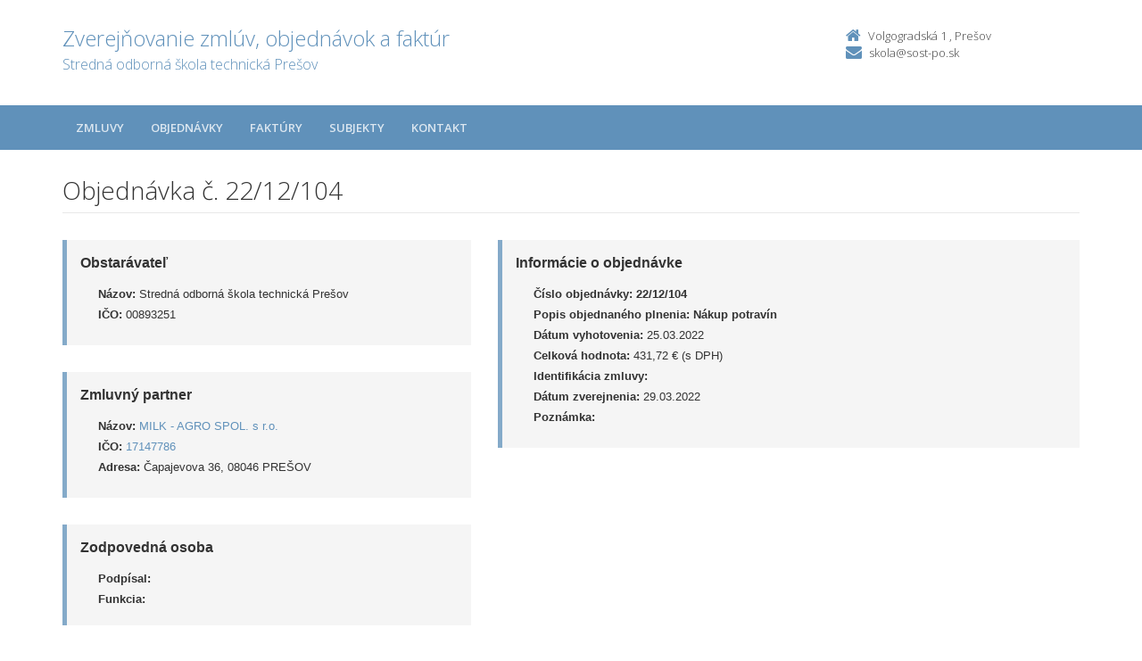

--- FILE ---
content_type: text/html; charset=UTF-8
request_url: https://zverejnovanie.po-kraj.sk/00893251/objednavky/22/12/104/
body_size: 2490
content:
<!DOCTYPE html>
<!--[if lt IE 7 ]><html class="ie ie6 no-js" lang="sk"> <![endif]-->
<!--[if IE 7 ]><html class="ie ie7 no-js" lang="sk"> <![endif]-->
<!--[if IE 8 ]><html class="ie ie8 no-js" lang="sk"> <![endif]-->
<!--[if IE 9 ]><html class="ie ie9 no-js" lang="sk"> <![endif]-->
<!--[if (gte IE 10)|!(IE)]><!--><html class="no-js" lang="sk"> <!--<![endif]-->
<head>
<meta charset="utf-8" />
<meta name="generator" content="SysCom Content Management System (www.syscom.sk)" />
<meta name="viewport" content="width=device-width, initial-scale=1, maximum-scale=1" />
<link href="/include/plugins/bootstrap/css/bootstrap.min.css" type="text/css" rel="stylesheet" />
<link href="/include/plugins/font-awesome/css/font-awesome.min.css" type="text/css" rel="stylesheet" />
<link href="/include/styles.css" type="text/css" rel="stylesheet" />
<link href="/include/forms.css" type="text/css" rel="stylesheet" />
<link href="/include/custom.css" type="text/css" rel="stylesheet" />
<link href="/include/cols.css" type="text/css" rel="stylesheet" />
<link href="/include/datepicker/datepicker.css" type="text/css" rel="stylesheet" />
<title>22/12/104            | Zverejňovanie</title>
<link href='//fonts.googleapis.com/css?family=Open+Sans:300,400,600,700&subset=latin,latin-ext' rel='stylesheet' type='text/css'>     
<!--[if lt IE 9]>
      <script src="//oss.maxcdn.com/libs/html5shiv/3.7.0/html5shiv.js"></script>
      <script src="//oss.maxcdn.com/libs/respond.js/1.4.2/respond.min.js"></script>
    <![endif]-->
<script type="text/javascript" src="/libs/js/zmluva_auto.js"></script>
<script type="text/javascript" src="/include/plugins/jquery-1.10.2.min.js"></script>
<script type="text/javascript" src="/include/plugins/jquery-migrate-1.2.1.min.js"></script>
<script type="text/javascript" src="/include/plugins/bootstrap/js/bootstrap.min.js"></script>
<script type="text/javascript" src="/include/plugins/bootstrap-hover-dropdown.min.js"></script>
<script type="text/javascript" src="/include/plugins/back-to-top.js"></script>
<script type="text/javascript" src="/include/plugins/jquery-placeholder/jquery.placeholder.js"></script>
<script type="text/javascript" src="/include/plugins/jflickrfeed/jflickrfeed.min.js"></script>
<script type="text/javascript" src="/include/main.js"></script>
<script type="text/javascript" src="/include/scripts.js"></script>
<script type="text/javascript" src="/include/datepicker/jquery.ui.core.js"></script>
<script type="text/javascript" src="/include/datepicker/jquery.ui.datepicker.js"></script>
<script type="text/javascript">
$(document).ready(function(){
if (history.length > 0) {
  $('.butback a').bind('click',function(){history.back();});
} else {
  $('.butback').hide();
}
});
</script>
</head>
<body class="art-495280">
    <div class="wrapper">
        <!-- ******HEADER****** --> 
        <header class="header">
            <div class="header-main container">
                <h1 class="logo col-md-9 col-sm-9">
    <a href="/00893251/">
        
        <span class="nazov pull-left">Zverejňovanie zmlúv, objednávok a faktúr <span class="inst">Stredná odborná škola technická Prešov<span></span>
    </a>
</h1><!--//logo-->           
<div class="info col-md-3 col-sm-3">
   <div class="contact pull-right">
        <p class="phone"><i class="fa fa-home"></i>Volgogradská 1 , Prešov </p> 
        <p class="email"><i class="fa fa-envelope"></i><a href="mailto:skola@sost-po.sk">skola@sost-po.sk</a></p>
    </div><!--//contact-->
</div><!--//info-->
            </div><!--//header-main-->
        </header><!--//header-->
        
        <!-- ******NAV****** -->
        <nav class="main-nav" role="navigation">
            <div class="container">
                <div class="navbar-header">
                    <button class="navbar-toggle" type="button" data-toggle="collapse" data-target="#navbar-collapse">
                        <span class="sr-only">Toggle navigation</span>
                        <span class="icon-bar"></span>
                        <span class="icon-bar"></span>
                        <span class="icon-bar"></span>
                    </button><!--//nav-toggle-->
                </div><!--//navbar-header-->            
                <div class="navbar-collapse collapse" id="navbar-collapse">
                    <ul class="nav navbar-nav">
                        <li class="nav-item"><a href="/00893251/zmluvy/" class="sel">Zmluvy</a></li><li class="nav-item"><a href="/00893251/objednavky/" class="sel">Objednávky</a></li><li class="nav-item"><a href="/00893251/faktury/" class="sel">Faktúry</a></li>
                        <li class="nav-item"><a href="/00893251/subjekty/">Subjekty</a></li>
                        
                        <li class="nav-item"><a href="/00893251/kontakt/">Kontakt</a></li>
                    </ul><!--//nav-->
                </div><!--//navabr-collapse-->
            </div><!--//container-->
        </nav><!--//main-nav-->
         <!-- ******CONTENT****** --> 
        <div class="content container">
            <div class="page-wrapper">
                               <div class="page-content">
                    <div class="row page-row">
                        <div class="courses-wrapper col-md-12">  
<header class="page-heading clearfix">
<h1 class="heading-title pull-left">Objednávka č. 22/12/104           </h1>
</header> 
<div class="row">
    <div class="col-md-5 col-ms-5">
        <div class="page-row box box-border">
            <span class="box-title">Obstarávateľ</span>
            <ul class="box-list list-unstyled">
        	    <li><strong>Názov:</strong> Stredná odborná škola technická Prešov</li>
        	    <li><strong>IČO:</strong> 00893251</li>
            </ul>
        </div>
    
        <div class="page-row box box-border">
        	<span class="box-title">Zmluvný partner</span>
            <ul class="box-list list-unstyled">
                <li><strong>Názov:</strong> <a href="/00893251/subjekty/17147786/">MILK - AGRO SPOL. s r.o.</a></li>
                <li><strong>IČO:</strong> <a href="/00893251/subjekty/17147786/">17147786</a></li>
                <li><strong>Adresa:</strong> Čapajevova 36, 08046 PREŠOV</li>
            </ul>
        </div>
        <div class="page-row box box-border"><span class="box-title">Zodpovedná osoba</span><ul class="box-list list-unstyled no-margin-bottom"><li><strong>Podpísal:</strong> </li><li><strong>Funkcia:</strong> </li></ul></div>
    </div><!-- end blockleft -->
    
    <div class="col-md-7 col-ms-7">
        <div class="page-row box box-border">
        	<span class="box-title">Informácie o objednávke</span>
            <ul class="box-list list-unstyled">
            	<!-- kategoria -->
            	<li><strong>Číslo objednávky:</strong> <b>22/12/104           </b></li>
            	<li><strong>Popis objednaného plnenia:</strong> <b>Nákup potravín</b></li>
            	<li><strong>Dátum vyhotovenia:</strong> 25.03.2022</li>
            	<!-- ucinnost -->
            	<!-- platnost -->
            	<li><strong>Celková hodnota:</strong> 431,72 &euro; (s DPH)</li>
            	<!-- orig suma a mena -->
            	<!-- ident. zmluvy --><!-- identifikacia zmluvy --><li><strong>Identifikácia zmluvy:</strong> </li>
            	<!-- ident. obj -->
            	<li><strong>Dátum zverejnenia:</strong> 29.03.2022</li>
            	<li><strong>Poznámka:</strong> </li>
            </ul>
            
        </div>
    </div>
</div>
<div class="col-1 col-3 col-7 col-9 col-12 suvis zmluvy">
     
</div>
<a href="/00893251/objednavky/22/12/104/?pg=2" target="_blank" class="btn btn-theme pull-right"><i class="fa fa-print"></i>Tlačiť</a>



</div>
</div><!--//page-row-->
                </div><!--//page-content-->
</div><!--//page--> 
        </div><!--//content-->
    </div><!--//wrapper-->
 <!-- ******FOOTER****** --> 
    <footer class="footer">
        <div class="bottom-bar">
            <div class="container">
                <div class="row">
                    <small class="copyright col-md-6 col-sm-12 col-xs-12">Copyright &copy; 2015 Zverejnovanie.sk | Všetky práva vyhradené</small>
                    <small class="createdby col-md-6 col-sm-12 col-xs-12 pull-right"><a href="https://www.aglo.sk/">Tvroba stránok</a> - Aglo Solutions | <a href="https://www.syscom.sk/">Redakčný systém</a> - SysCom</small>
                </div><!--//row-->
            </div><!--//container-->
        </div><!--//bottom-bar-->
    </footer><!--//footer-->
</html>
